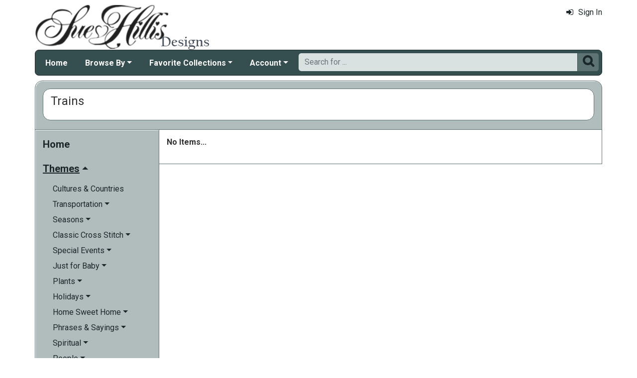

--- FILE ---
content_type: text/html; charset=utf-8
request_url: https://www.suehillisdesigns.net/cross-stitch-trains-mrl-c141.aspx
body_size: 5098
content:

<!DOCTYPE html> 
<html xmlns="http://www.w3.org/1999/xhtml" lang="en">
<head>
<meta http-equiv="Content-Type" content="text/html; charset=utf-8" />
<title>Trains | Sue Hillis Designs</title>
<meta http-equiv="X-UA-Compatible" content="IE=edge" />
<meta name="viewport" content="width=device-width, initial-scale=1.0" />
<meta name="description" content="Browse Trains at Sue Hillis Designs."/>
<meta name="keywords" content="Trains,cross stitch,crossstitch,kits,patterns,cross stitch patterns"/>
<meta name="rating" content="General"/>
<meta name="distribution" content="global"/>
<meta name="robots" content="index, follow"/>

<link rel="canonical" href="https://www.suehillisdesigns.net/cross-stitch-patterns-other4-mrl-c164.aspx">
<link href="/displaypackage/Bootstrap/v522/css/bootstrap.min.css" rel="stylesheet" />
<link href="/displaypackage/Fonts/font-awesome.min.css" rel="stylesheet" />
<link href="/displaypackage/defaultBS5.css?cv=3.6.10" rel="stylesheet" />
<link href="/displaypackage/jQuery/jquery-ui.min.css?cv=3.6.10" rel="stylesheet" />
<link href="/displaypackage/mrsf-productgrid/mrsf-productgrid.css?cv=3.6.10" rel="stylesheet" />
<link href="/skins/skin_5/css/style.css" rel="stylesheet" />
<link href="/skins/skin_5/css/MRSF.css?cv=3.6.10" rel="stylesheet" />

<script type="application/ld+json">
{ "@context": "https://schema.org",
  "@graph": [
  {
	"@type": "WebSite",
	"@id": "https://www.suehillisdesigns.net/#website",
	"name": "Sue Hillis Designs",
	"url": "https://www.suehillisdesigns.net/",
	"inLanguage": "en"
  },
  {
	"@type": "CollectionPage",
	"name": "Trains | Sue Hillis Designs",
	"url": "https://www.suehillisdesigns.net/cross-stitch-trains-mrl-c141.aspx",
	"description": "Browse Trains at Sue Hillis Designs.",
	"isPartOf":  {"@id": "https://www.suehillisdesigns.net/#website"},
	"publisher":  {"@id": "https://www.suehillisdesigns.net/#corporation"},
	"inLanguage": "en"
  },
  {
	"@type": "ItemList",
	"url": "https://www.suehillisdesigns.net/cross-stitch-trains-mrl-c141.aspx",
	"itemListElement":  [
	]
  },
  {
	"@type": "BreadcrumbList",
	"itemListElement":  [
		{"@type": "ListItem", "position": 1, "name": "SHD: Home", "item": "https://www.suehillisdesigns.net/"},
		{"@type": "ListItem", "position": 2, "name": "Trains", "item": "https://www.suehillisdesigns.net/cross-stitch-trains-mrl-c141.aspx"}
	]
  }
  ]
}
</script>

<script async src="https://www.googletagmanager.com/gtag/js?id=G-FF5P02YNRR"></script>
<script>
window.dataLayer = window.dataLayer || [];function gtag(){dataLayer.push(arguments);}gtag('js', new Date());gtag('config', 'G-FF5P02YNRR');
gtag('event', 'view_item_list', {'sortby':'BestSelling','mr_event_type':21,'list_type':'browse','entity_name':'Trains','customer_type':'anon','category_id':141});

</script>
</head>
<body> <!-- SHD -->
  <div class="body-background">
    <div class="container container-page" id="bsMainContainer" >                       
       <div id="mrsfHeaderContainer" class="mrnav"><div id="mrnav-header" class="pageheader"><div class="logolink mrsf-divlink" data-loc="/"></div><div class="mrsf-liveInfo" data-parserkey="USER_LINK1"></div></div><div id="mrnav-navbar" class="bar"><div id="mrnav-sidebarbtn" class="btn cmp fltl fa" onclick="mrnavPanelOpen('mrnav-sidemenu');">&#xf0C9;</div><div id="mrnav-logolink" class="cmp mrsf-divlink" data-loc="/"></div><div id="mrnav-userlinkbuttons" class="cmp fltr mrsf-liveInfo" data-parserkey="USER_LINK_NAVBUTTONS"><!--(!USER_LINK_NAVBUTTONS!)--></div><div id="mrnav-menu" class="menuholder exp"><ul id="MRSFMenu" class="menu"><li class="menutop"><a href="/">Home</a></li><li class="menutop dropdown"><a href="#" class="dropdown-toggle" role="button" data-bs-toggle="dropdown" aria-expanded="false">Browse By</a><ul class="dropdown-menu"><li><a href="/cross-stitch-patterns-mrl-y5.aspx?k2=r15" class="dropdown-item">What's New</a></li><li><a href="/cross-stitch-patterns-mrl-y5.aspx?k2=r10" class="dropdown-item">Popularity</a></li><li><a href="/sue-hillis-project-themes-mrt-t19.aspx" class="dropdown-item">Theme</a></li><li class="dropdown-divider"></li><li><a href="/cross-stitch-beads-mrl-y7.aspx" class="dropdown-item">Charms</a></li></ul></li><li class="menutop dropdown"><a href="#" class="dropdown-toggle" role="button" data-bs-toggle="dropdown" aria-expanded="false">Favorite Collections</a><ul class="dropdown-menu"><li><a href="/hoop-de-doos-mrl-g9.aspx" class="dropdown-item">Hoop De Doos</a></li><li><a href="/joy-in-the-journeys-mrl-g10.aspx" class="dropdown-item">Joy in the Journeys</a></li><li><a href="/sue-hillis-annual-santas-mrl-g6.aspx" class="dropdown-item">Annual Santas</a></li><li><a href="/sue-hillis-state-maps-mrl-g2.aspx" class="dropdown-item">State Maps</a></li><li><a href="/sue-hillis-international-maps-mrl-g3.aspx" class="dropdown-item">International Maps</a></li><li><a href="/pirates-mrl-s7.aspx" class="dropdown-item">Pirates!</a></li><li><a href="/sue-hillis-halloween-mrl-g4.aspx" class="dropdown-item">Halloween</a></li><li><a href="/sue-hillis-spoolies-mrl-g5.aspx" class="dropdown-item">Spoolies</a></li></ul></li><li class="menutop mrsf-userInfo dropdown" data-parserkey="NAVBAR_ACCOUNTMENU"><a href="#" class="dropdown-toggle" role="button" data-bs-toggle="dropdown" aria-expanded="false">Account</a><ul class="dropdown-menu"><li><a href="javascript:dynamicModal(4,1,0);" class="dropdown-item"><span class="fa" style="margin-right:5px;">&#xf090</span>Sign In</a></li></ul></li></ul></div><div id="mrnav-search" class="searchholder eoc"><form class="mrsf-form hide-on-wait navbar-form labelless" id="mainsearchform" method="get" onsubmit="return mainSearchSubmit();">
<div class="form-settings">formID,mainsearch</div>
<div class="mrsf-form-field">
<div class="field-label">hello world:</div>
<div class="field-control" style="width:100%;"><div class="input-group" style="width:100%;">
<input type="text" name="qt" id="mainsearchterm" class="form-control mrsf-autocomplete" PlaceHolder="Search for ..."/>
<div class="btn fa" onclick="mainSearchSubmit();">&#xF002;</div></div>
</div>
</div>
</form><script type="text/javascript">function mainSearchSubmit() {
var term;
term = $('#mainsearchterm').val();
if (term.length == 0) { modalError('Search:', 'The Search Field is required.'); }
else { processFormResponse('mainsearchform', 'form_processor.aspx', 'mrsfHeaderContainer'); }
return false; }
</script><div style="margin-top:7px;margin-bottom:6px;" class="mrsf-wrapper mrsf-inline-wait" id="mainsearchwait">Searching, Please Wait...</div></div></div><div id="mrnav-backdrop" class="backdrop"></div><div id="mrnav-popup" class="panel"></div></div>      
      <div class="body-wrapper"> <!--bodywrapper-->        
        <div id="mrsfMainContainer" class="mrsf-main-container"><div><div class="mrsf-wrapper entity-list-header"><div class="mrsf-triblock" data-contractAt="sm"><h1 class="header">Trains</h1><div class="tri-control"></div><div class="details mrsf-expander" data-maxHeight="100"><div class="expand-content"></div><div class="expand-control"><div class="control mrsf-divlink showmore" onclick="toggleMRExpander(this, 0);"><span class="fa" style="margin-right:10px;">&#xf063</span>Show More</div><div id="s2" class="control mrsf-divlink showless" onclick="toggleMRExpander(this, 1);"><span class="fa" style="margin-right:10px;">&#xf062</span>Show Less</div></div></div></div></div><div class="mrnav sidemenu-holder"><div id="mrnav-sidemenu" class="panel block sidemenu"><lable class="closebtn" onclick="mrnavPanelClose();">&times;</lable><div class="mrnav-holder"><div class="menutop nic"><a href="/">Home</a></div><div class="menutop nav-submenu open"><span>Themes</span></div><ul class="open submenu"><li><a href="cross-stitch-culture-mrl-c67.aspx?k2=r10">Cultures & Countries</a></li><li class="nav-submenu"><span>Transportation</span></li><ul class="submenu"><li><a href="cross-stitch-transportation-mrl-c74.aspx?k2=r10">Transportation</a></li><li><a href="cross-stitch-boats-mrl-c192.aspx?k2=r10">Ships & Boats</a></li></ul><li class="nav-submenu"><span>Seasons</span></li><ul class="submenu"><li><a href="seasonal-cross-stitch-mrl-c77.aspx?k2=r10">Seasons</a></li><li><a href="cross-stitch-spring-mrl-c153.aspx?k2=r10">Spring</a></li><li><a href="cross-stitch-summer-mrl-c154.aspx?k2=r10">Summer</a></li><li><a href="cross-stitch-autumn-mrl-c155.aspx?k2=r10">Autumn</a></li><li><a href="cross-stitch-winter-mrl-c156.aspx?k2=r10">Winter</a></li></ul><li class="nav-submenu"><span>Classic Cross Stitch</span></li><ul class="submenu"><li><a href="classic-cross-stitch-projects-mrl-c162.aspx?k2=r10">Classic Cross Stitch</a></li><li><a href="cross-stitch-samplers-mrl-c163.aspx?k2=r10">Samplers</a></li><li><a href="cross-stitch-alphabets-mrl-c199.aspx?k2=r10">Alphabets</a></li></ul><li class="nav-submenu"><span>Special Events</span></li><ul class="submenu"><li><a href="cross-stitch-special-events-mrl-c75.aspx?k2=r10">Special Events</a></li><li><a href="cross-stitch-graduations-mrl-c147.aspx?k2=r10">Graduations</a></li><li><a href="cross-stitch-baby-announcements-mrl-c146.aspx?k2=r10">Birth Announcements</a></li><li><a href="cross-stitch-birthday-mrl-c187.aspx?k2=r10">Birthday</a></li><li><a href="cross-stitch-anniversary-mrl-c145.aspx?k2=r10">Anniversary</a></li><li><a href="cross-stitch-memorials-mrl-c148.aspx?k2=r10">Memorials</a></li><li><a href="cross-stitch-weddings-mrl-c144.aspx?k2=r10">Weddings</a></li></ul><li class="nav-submenu"><span>Just for Baby</span></li><ul class="submenu"><li><a href="baby-cross-stitch-mrl-c130.aspx?k2=r10">Just for Baby</a></li><li><a href="cross-stitch-birth-announcements-mrl-c380.aspx?k2=r10">Birth Announcements</a></li></ul><li class="nav-submenu"><span>Plants</span></li><ul class="submenu"><li><a href="cross-stitch-plants-mrl-c69.aspx?k2=r10">Plants</a></li><li class="nav-submenu"><span>Flowers</span></li><ul class="submenu"><li><a href="cross-stitch-flowers-mrl-c106.aspx?k2=r10">Flowers</a></li><li><a href="cross-stitch-sunflowers-mrl-c283.aspx?k2=r10">Sunflowers</a></li></ul><li><a href="cross-stitch-vegetables-mrl-c108.aspx?k2=r10">Vegetables</a></li></ul><li class="nav-submenu"><span>Holidays</span></li><ul class="submenu"><li><a href="holiday-cross-stitch-mrl-c71.aspx?k2=r10">Holidays</a></li><li><a href="thanksgiving-cross-stitch-mrl-c189.aspx?k2=r10">Thanksgiving</a></li><li><a href="st-patricks-day-cross-stitch-mrl-c245.aspx?k2=r10">St. Patrick's Day</a></li><li><a href="easter-cross-stitch-mrl-c119.aspx?k2=r10">Easter</a></li><li><a href="independence-day-cross-stitch-mrl-c123.aspx?k2=r10">Independence Day</a></li><li class="nav-submenu"><span>Christmas</span></li><ul class="submenu"><li><a href="christmas-cross-stitch-mrl-c111.aspx?k2=r10">Christmas</a></li><li><a href="christmas-trees-cross-stitch-mrl-c114.aspx?k2=r10">Christmas Trees</a></li><li><a href="cross-stitch-christmas-scenes-mrl-c117.aspx?k2=r10">Holiday Scenes</a></li><li><a href="santa-cross-stitch-mrl-c115.aspx?k2=r10">Santa</a></li><li><a href="snowmen-cross-stitch-mrl-c180.aspx?k2=r10">Snowmen</a></li><li><a href="cross-stitch-christmas-samplers-mrl-c181.aspx?k2=r10">Samplers</a></li><li><a href="cross-stitch-ornaments-mrl-c112.aspx?k2=r10">Ornaments</a></li><li><a href="cross-stitch-stockings-mrl-c113.aspx?k2=r10">Stockings</a></li></ul><li><a href="fathers-day-cross-stitch-mrl-c121.aspx?k2=r10">Father's Day</a></li><li><a href="valentines-day-cross-stitch-mrl-c122.aspx?k2=r10">Valentine's Day</a></li><li><a href="halloween-cross-stitch-mrl-c118.aspx?k2=r10">Halloween</a></li><li><a href="mothers-day-cross-stitch-mrl-c120.aspx?k2=r10">Mother's Day</a></li></ul><li class="nav-submenu"><span>Home Sweet Home</span></li><ul class="submenu"><li><a href="home-cross-stitch-mrl-c72.aspx?k2=r10">Home Sweet Home</a></li><li><a href="cross-stitch-food-mrl-c342.aspx?k2=r10">Fun With Food</a></li><li><a href="cross-stitch-garden-mrl-c124.aspx?k2=r10">In the Garden</a></li><li><a href="cross-stitch-kitchen-mrl-c128.aspx?k2=r10">Kitchen</a></li><li><a href="cross-stitch-furniture-mrl-c126.aspx?k2=r10">Furniture</a></li></ul><li class="nav-submenu"><span>Phrases & Sayings</span></li><ul class="submenu"><li><a href="cross-stitch-phrases-mrl-c287.aspx?k2=r10">Phrases & Sayings</a></li><li><a href="cross-stitch-phrases2-mrl-c334.aspx?k2=r10">Just For Stitchers!</a></li><li><a href="make-you-smile-cross-stitch-mrl-c331.aspx?k2=r10">Make You Smile</a></li><li><a href="family-cross-stitch-phrases-mrl-c327.aspx?k2=r10">Friends & Family</a></li><li><a href="funny-cross-stitch-phrases-mrl-c325.aspx?k2=r10">Funny Phrases</a></li><li><a href="words-of-wisdom-mrl-c330.aspx?k2=r10">Words of Wisdom</a></li><li><a href="cross-stitch-poems-mrl-c178.aspx?k2=r10">Poems</a></li><li><a href="spiritual-phrases-mrl-c329.aspx?k2=r10">Spiritual Phrases</a></li><li><a href="love-cross-stitch-phrases-mrl-c326.aspx?k2=r10">Love & Relationships</a></li><li><a href="hope-cross-stitch-phrases-mrl-c332.aspx?k2=r10">Hope</a></li></ul><li class="nav-submenu"><span>Spiritual</span></li><ul class="submenu"><li><a href="cross-stitch-spiritual-mrl-c76.aspx?k2=r10">Spiritual</a></li><li><a href="cross-stitch-angels-mrl-c182.aspx?k2=r10">Angels</a></li><li><a href="cross-stitch-religious-stories-mrl-c152.aspx?k2=r10">Religious Stories</a></li></ul><li class="nav-submenu"><span>People</span></li><ul class="submenu"><li><a href="people-cross-stitch-mrl-c73.aspx?k2=r10">People</a></li><li><a href="cross-stitch-men-women-mrl-c134.aspx?k2=r10">Men & Women</a></li><li><a href="cross-stitch-grandparents-mrl-c133.aspx?k2=r10">The Grandparents</a></li><li><a href="cross-stitch-children-mrl-c131.aspx?k2=r10">Children</a></li><li><a href="cross-stitch-occupations-mrl-c136.aspx?k2=r10">Occupations</a></li><li><a href="cross-stitch-friends-family-mrl-c186.aspx?k2=r10">Friends and Family</a></li><li><a href="cross-stitch-mom-dad-mrl-c132.aspx?k2=r10">Mom & Dad</a></li><li><a href="cross-stitch-famous-people-mrl-c135.aspx?k2=r10">Famous People</a></li></ul><li class="nav-submenu"><span>Fantasy</span></li><ul class="submenu"><li><a href="fantasy-cross-stitch-mrl-c68.aspx?k2=r10">Fantasy</a></li><li><a href="cross-stitch-fairy-tales-mrl-c269.aspx?k2=r10">Fairy Tales</a></li><li><a href="mermaids-mrl-c402.aspx?k2=r10">Mermaids</a></li></ul><li class="nav-submenu"><span>Animals</span></li><ul class="submenu"><li><a href="animal-cross-stitch-mrl-c65.aspx?k2=r10">Animals</a></li><li><a href="bug-cross-stitch-mrl-c79.aspx?k2=r10">Bugs & Butterflies</a></li><li><a href="bird-cross-stitch-mrl-c80.aspx?k2=r10">Birds</a></li><li><a href="dog-cross-stitch-mrl-c82.aspx?k2=r10">Dogs</a></li><li><a href="cat-cross-stitch-mrl-c83.aspx?k2=r10">Cats</a></li></ul><li class="nav-submenu"><span>Buildings & Architecture</span></li><ul class="submenu"><li><a href="cross-stitch-buildings-mrl-c66.aspx?k2=r10">Buildings & Architecture</a></li><li><a href="birdhouse-cross-stitch-mrl-c88.aspx?k2=r10">Birdhouses</a></li><li><a href="cross-stitch-houses-mrl-c94.aspx?k2=r10">Houses & Mansions</a></li></ul><li><a href="cross-stitch-scenes-mrl-c179.aspx?k2=r10">Scenes</a></li><li class="nav-submenu"><span>Other</span></li><ul class="submenu"><li><a href="cross-stitch-projects-other-mrl-c78.aspx?k2=r10">Other</a></li><li class="nav-submenu"><span>Things To Make!</span></li><ul class="submenu"><li><a href="cross-stitch-to-make-mrl-c345.aspx?k2=r10">Things To Make!</a></li><li><a href="cross-stitch-afghans-mrl-c177.aspx?k2=r10">Afghans and Quilts</a></li><li><a href="cross-stitch-biscornu-pincushions-mrl-c347.aspx?k2=r10">Pincushions</a></li></ul><li><a href="cross-stitch-sports-mrl-c188.aspx?k2=r10">Sports & Games</a></li><li><a href="patriotic-cross-stitch-mrl-c161.aspx?k2=r10">Patriotic</a></li><li><a href="cross-stitch-maps-location-mrl-c206.aspx?k2=r10">Locations & Maps</a></li><li><a href="cross-stitch-lifestyle-mrl-c158.aspx?k2=r10">Lifestyle</a></li><li><a href="cross-stitch-patterns-other4-mrl-c164.aspx?k2=r10">Everything Else</a></li></ul></ul></div></div><div class="mrsf-wrapper entity-list-content content"><p align="left"><b>No Items...</b></p></div></div></div></div>
      </div> <!--End bodywrapper-->
    </div> <!--End container-page-->    
  </div> <!--End body-background-->  
  <div class="modal fade" id="dynamicModal"></div>

	<!-- Page Footer *************************************-->
  <div class="footer" id="mrsfFooterContainer">
    <div class="container">
		  <a href="/" class="footer-item">Home</a>
      <a href="/imaginating-contact-us-mrt-t11.aspx" class="footer-item">Contact Us</a>
      <a href="/imag-returns-mrt-t13.aspx" class="footer-item">Return Policy</a>
      <a href="/imag-privacy-mrt-t14.aspx" class="footer-item">Privacy Policy</a>
      <a href="/imag-security-mrt-t16.aspx" class="footer-item">Security Policy</a>
      <a href="/sitemap.aspx" class="footer-item">Site Map</a> 
      <div class="footer-copyright">
        <span class="mrsf-sentence"><a href="/t-copyright.aspx">Copyright &copy; 2019 M&amp;R Technologies, Inc.</a></span><span class="mrsf-sentence">All Rights Reserved.</span>
      </div>
		  <br/><br/>
	  </div>
    </div>
    <div>
  </div>
<script src="/displaypackage/jQuery/jquery361.min.js"></script>
<script src="/displaypackage/bootstrap/v522/js/bootstrap.bundle.min.js"></script>
<script src="/displaypackage/jQuery/jquery-ui.min.js"></script>
<script src="/displaypackage/default.js?jv=3.6.10"></script>
<script src="/displayPackage/mrsf-productgrid/mrsf-productgrid.js?jv=3.6.10"></script>
<script type="text/javascript">
function getPageInfo(fieldID, fieldVal) {
var lOut = '';
switch (fieldID) {
case 'PageInfoAutoBuild': lOut = '1';
  break;
default: lOut = 'fieldID-not-found';
  break;
}
return lOut;
}
function epChangePage(parmKey, v) { 
var ignore = [];var key = '';var reload = true;switch(parmKey) {case 1: if (!PageChangeCheck(v)) return false; if (v==1) { ignore[0]='PageNum'; reloadWithIgnore(ignore); return false; }key ='PageNum'; ignore[0]='ipp'; ignore[1]='srt'; break;case 2: key='ipp'; ignore[0]='srt'; ignore[1]='PageNum'; reload=false; break;case 3: key='srt'; ignore[0]='ipp'; ignore[1]='PageNum'; reload=false; break;}reloadWithParameter(key, v, ignore, reload);}
</script>

</body>
</html>


--- FILE ---
content_type: text/css
request_url: https://www.suehillisdesigns.net/skins/skin_5/css/style.css
body_size: -1515
content:
/* Font import */

@import url(//fonts.googleapis.com/css?family=Montserrat:400,700|Roboto:400,400italic,700,700italic);

/* Global Styles */

body {
	font-family: 'Roboto',Arial, sans-serif;
	color: #696969;
	padding: 0;
	font-size: 16px;
	line-height: 1.2em;
}

h1 { font-size: 24px; margin-top:0px; }
h2 { font-size: 24px; margin-top:0px; }
h3 { font-size: 20px; margin-top:0px; }
h4 { font-size: 18px; margin-top:0px; margin-bottom:0px; }
h5 { font-size: 18px; margin-top:0px; }

a[disabled] {	cursor: default; }
p {	margin-bottom: 24px; }

/* Bootstrap form element overrides */
.form-label-suffix { font-size: 12px; }
.form-control {	max-width: 100%;	font-size: 16px; /* Having a font size < 16px causes ios to zoom into inputs */ }
.input-sm {	font-size: 12px; }
.input-lg {	font-size: 18px; }

/* Bootstrap modal overrides */
.modal-header, .close {	opacity: .6; }
.modal-header, .close:hover { opacity: 1;	}

/* Navigation Styles */
.dropdown-menu { min-width: 250px; border: None; }






